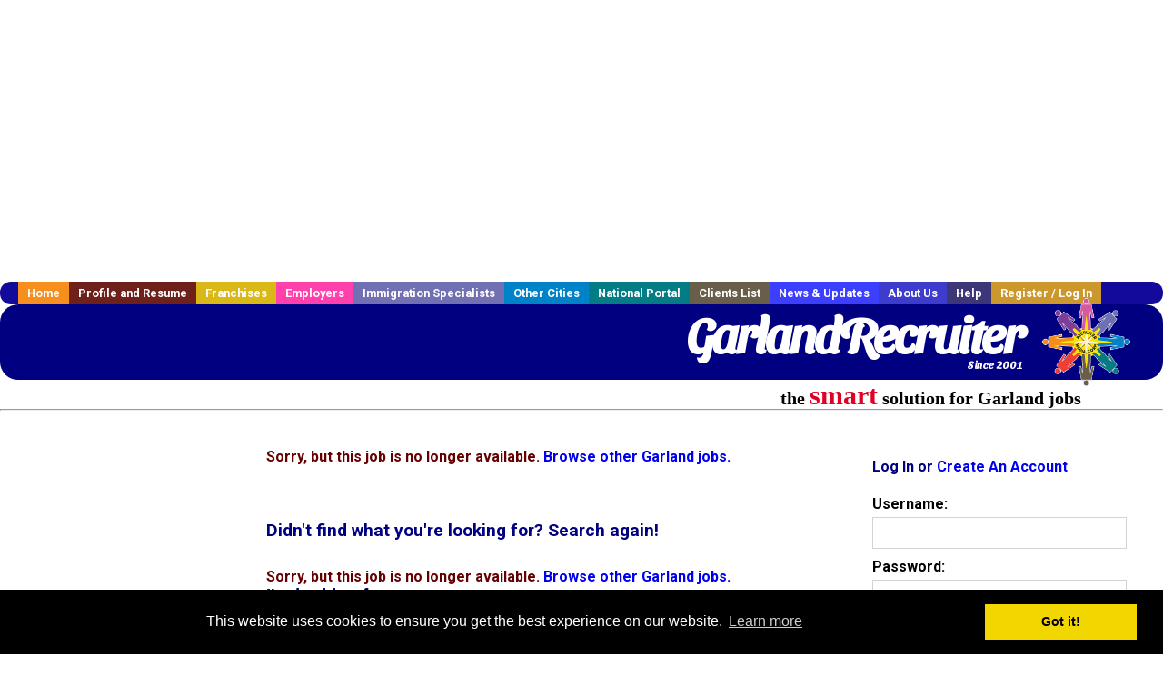

--- FILE ---
content_type: text/html; charset=utf-8
request_url: https://accounts.google.com/o/oauth2/postmessageRelay?parent=https%3A%2F%2Fwww.garlandrecruiter.com&jsh=m%3B%2F_%2Fscs%2Fabc-static%2F_%2Fjs%2Fk%3Dgapi.lb.en.W5qDlPExdtA.O%2Fd%3D1%2Frs%3DAHpOoo8JInlRP_yLzwScb00AozrrUS6gJg%2Fm%3D__features__
body_size: 160
content:
<!DOCTYPE html><html><head><title></title><meta http-equiv="content-type" content="text/html; charset=utf-8"><meta http-equiv="X-UA-Compatible" content="IE=edge"><meta name="viewport" content="width=device-width, initial-scale=1, minimum-scale=1, maximum-scale=1, user-scalable=0"><script src='https://ssl.gstatic.com/accounts/o/2580342461-postmessagerelay.js' nonce="7j-v9Ti5oTC-ddKaq1zW6w"></script></head><body><script type="text/javascript" src="https://apis.google.com/js/rpc:shindig_random.js?onload=init" nonce="7j-v9Ti5oTC-ddKaq1zW6w"></script></body></html>

--- FILE ---
content_type: text/html; charset=utf-8
request_url: https://www.google.com/recaptcha/api2/aframe
body_size: -87
content:
<!DOCTYPE HTML><html><head><meta http-equiv="content-type" content="text/html; charset=UTF-8"></head><body><script nonce="PkyHzfVsJbdi0OOgj7x20A">/** Anti-fraud and anti-abuse applications only. See google.com/recaptcha */ try{var clients={'sodar':'https://pagead2.googlesyndication.com/pagead/sodar?'};window.addEventListener("message",function(a){try{if(a.source===window.parent){var b=JSON.parse(a.data);var c=clients[b['id']];if(c){var d=document.createElement('img');d.src=c+b['params']+'&rc='+(localStorage.getItem("rc::a")?sessionStorage.getItem("rc::b"):"");window.document.body.appendChild(d);sessionStorage.setItem("rc::e",parseInt(sessionStorage.getItem("rc::e")||0)+1);localStorage.setItem("rc::h",'1763117001110');}}}catch(b){}});window.parent.postMessage("_grecaptcha_ready", "*");}catch(b){}</script></body></html>